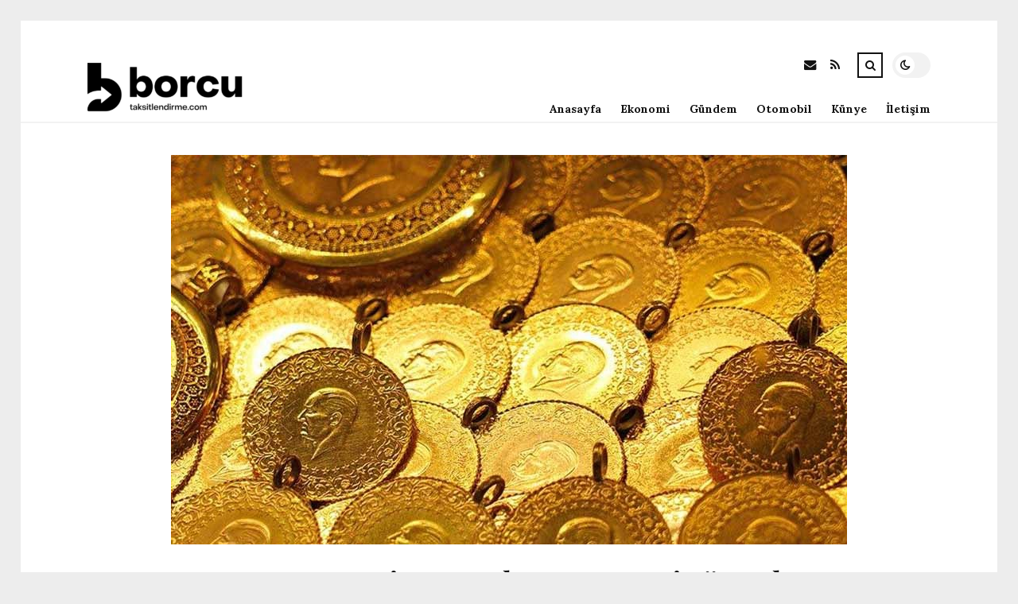

--- FILE ---
content_type: text/html; charset=UTF-8
request_url: https://borcutaksitlendirme.com/euro-20-56-tlyi-gram-altin-1-178-tlyi-gorerek-rekor-kirdi.html
body_size: 9658
content:
<!DOCTYPE html>
<html lang="tr">

<head>

	<meta charset="UTF-8" />
	<!-- Mobile Specific Metas -->
	<meta name="viewport" content="width=device-width, initial-scale=1, maximum-scale=5">

	<title>Euro 20.56 TL&#8217;yi, gram altın 1.178 TL&#8217;yi görerek rekor kırdı &#8211; Borç Taksitlendirme | Borçlar ve Krediler</title>
<meta name='robots' content='max-image-preview:large' />
<link rel='dns-prefetch' href='//fonts.googleapis.com' />
<link rel="alternate" type="application/rss+xml" title="Borç Taksitlendirme | Borçlar ve Krediler &raquo; akışı" href="https://borcutaksitlendirme.com/feed" />
<link rel="alternate" type="application/rss+xml" title="Borç Taksitlendirme | Borçlar ve Krediler &raquo; yorum akışı" href="https://borcutaksitlendirme.com/comments/feed" />
<link rel="alternate" type="application/rss+xml" title="Borç Taksitlendirme | Borçlar ve Krediler &raquo; Euro 20.56 TL&#8217;yi, gram altın 1.178 TL&#8217;yi görerek rekor kırdı yorum akışı" href="https://borcutaksitlendirme.com/euro-20-56-tlyi-gram-altin-1-178-tlyi-gorerek-rekor-kirdi.html/feed" />
<link rel="alternate" title="oEmbed (JSON)" type="application/json+oembed" href="https://borcutaksitlendirme.com/wp-json/oembed/1.0/embed?url=https%3A%2F%2Fborcutaksitlendirme.com%2Feuro-20-56-tlyi-gram-altin-1-178-tlyi-gorerek-rekor-kirdi.html" />
<link rel="alternate" title="oEmbed (XML)" type="text/xml+oembed" href="https://borcutaksitlendirme.com/wp-json/oembed/1.0/embed?url=https%3A%2F%2Fborcutaksitlendirme.com%2Feuro-20-56-tlyi-gram-altin-1-178-tlyi-gorerek-rekor-kirdi.html&#038;format=xml" />
<style id='wp-img-auto-sizes-contain-inline-css' type='text/css'>
img:is([sizes=auto i],[sizes^="auto," i]){contain-intrinsic-size:3000px 1500px}
/*# sourceURL=wp-img-auto-sizes-contain-inline-css */
</style>
<style id='wp-emoji-styles-inline-css' type='text/css'>

	img.wp-smiley, img.emoji {
		display: inline !important;
		border: none !important;
		box-shadow: none !important;
		height: 1em !important;
		width: 1em !important;
		margin: 0 0.07em !important;
		vertical-align: -0.1em !important;
		background: none !important;
		padding: 0 !important;
	}
/*# sourceURL=wp-emoji-styles-inline-css */
</style>
<style id='wp-block-library-inline-css' type='text/css'>
:root{--wp-block-synced-color:#7a00df;--wp-block-synced-color--rgb:122,0,223;--wp-bound-block-color:var(--wp-block-synced-color);--wp-editor-canvas-background:#ddd;--wp-admin-theme-color:#007cba;--wp-admin-theme-color--rgb:0,124,186;--wp-admin-theme-color-darker-10:#006ba1;--wp-admin-theme-color-darker-10--rgb:0,107,160.5;--wp-admin-theme-color-darker-20:#005a87;--wp-admin-theme-color-darker-20--rgb:0,90,135;--wp-admin-border-width-focus:2px}@media (min-resolution:192dpi){:root{--wp-admin-border-width-focus:1.5px}}.wp-element-button{cursor:pointer}:root .has-very-light-gray-background-color{background-color:#eee}:root .has-very-dark-gray-background-color{background-color:#313131}:root .has-very-light-gray-color{color:#eee}:root .has-very-dark-gray-color{color:#313131}:root .has-vivid-green-cyan-to-vivid-cyan-blue-gradient-background{background:linear-gradient(135deg,#00d084,#0693e3)}:root .has-purple-crush-gradient-background{background:linear-gradient(135deg,#34e2e4,#4721fb 50%,#ab1dfe)}:root .has-hazy-dawn-gradient-background{background:linear-gradient(135deg,#faaca8,#dad0ec)}:root .has-subdued-olive-gradient-background{background:linear-gradient(135deg,#fafae1,#67a671)}:root .has-atomic-cream-gradient-background{background:linear-gradient(135deg,#fdd79a,#004a59)}:root .has-nightshade-gradient-background{background:linear-gradient(135deg,#330968,#31cdcf)}:root .has-midnight-gradient-background{background:linear-gradient(135deg,#020381,#2874fc)}:root{--wp--preset--font-size--normal:16px;--wp--preset--font-size--huge:42px}.has-regular-font-size{font-size:1em}.has-larger-font-size{font-size:2.625em}.has-normal-font-size{font-size:var(--wp--preset--font-size--normal)}.has-huge-font-size{font-size:var(--wp--preset--font-size--huge)}.has-text-align-center{text-align:center}.has-text-align-left{text-align:left}.has-text-align-right{text-align:right}.has-fit-text{white-space:nowrap!important}#end-resizable-editor-section{display:none}.aligncenter{clear:both}.items-justified-left{justify-content:flex-start}.items-justified-center{justify-content:center}.items-justified-right{justify-content:flex-end}.items-justified-space-between{justify-content:space-between}.screen-reader-text{border:0;clip-path:inset(50%);height:1px;margin:-1px;overflow:hidden;padding:0;position:absolute;width:1px;word-wrap:normal!important}.screen-reader-text:focus{background-color:#ddd;clip-path:none;color:#444;display:block;font-size:1em;height:auto;left:5px;line-height:normal;padding:15px 23px 14px;text-decoration:none;top:5px;width:auto;z-index:100000}html :where(.has-border-color){border-style:solid}html :where([style*=border-top-color]){border-top-style:solid}html :where([style*=border-right-color]){border-right-style:solid}html :where([style*=border-bottom-color]){border-bottom-style:solid}html :where([style*=border-left-color]){border-left-style:solid}html :where([style*=border-width]){border-style:solid}html :where([style*=border-top-width]){border-top-style:solid}html :where([style*=border-right-width]){border-right-style:solid}html :where([style*=border-bottom-width]){border-bottom-style:solid}html :where([style*=border-left-width]){border-left-style:solid}html :where(img[class*=wp-image-]){height:auto;max-width:100%}:where(figure){margin:0 0 1em}html :where(.is-position-sticky){--wp-admin--admin-bar--position-offset:var(--wp-admin--admin-bar--height,0px)}@media screen and (max-width:600px){html :where(.is-position-sticky){--wp-admin--admin-bar--position-offset:0px}}

/*# sourceURL=wp-block-library-inline-css */
</style><style id='global-styles-inline-css' type='text/css'>
:root{--wp--preset--aspect-ratio--square: 1;--wp--preset--aspect-ratio--4-3: 4/3;--wp--preset--aspect-ratio--3-4: 3/4;--wp--preset--aspect-ratio--3-2: 3/2;--wp--preset--aspect-ratio--2-3: 2/3;--wp--preset--aspect-ratio--16-9: 16/9;--wp--preset--aspect-ratio--9-16: 9/16;--wp--preset--color--black: #000000;--wp--preset--color--cyan-bluish-gray: #abb8c3;--wp--preset--color--white: #ffffff;--wp--preset--color--pale-pink: #f78da7;--wp--preset--color--vivid-red: #cf2e2e;--wp--preset--color--luminous-vivid-orange: #ff6900;--wp--preset--color--luminous-vivid-amber: #fcb900;--wp--preset--color--light-green-cyan: #7bdcb5;--wp--preset--color--vivid-green-cyan: #00d084;--wp--preset--color--pale-cyan-blue: #8ed1fc;--wp--preset--color--vivid-cyan-blue: #0693e3;--wp--preset--color--vivid-purple: #9b51e0;--wp--preset--gradient--vivid-cyan-blue-to-vivid-purple: linear-gradient(135deg,rgb(6,147,227) 0%,rgb(155,81,224) 100%);--wp--preset--gradient--light-green-cyan-to-vivid-green-cyan: linear-gradient(135deg,rgb(122,220,180) 0%,rgb(0,208,130) 100%);--wp--preset--gradient--luminous-vivid-amber-to-luminous-vivid-orange: linear-gradient(135deg,rgb(252,185,0) 0%,rgb(255,105,0) 100%);--wp--preset--gradient--luminous-vivid-orange-to-vivid-red: linear-gradient(135deg,rgb(255,105,0) 0%,rgb(207,46,46) 100%);--wp--preset--gradient--very-light-gray-to-cyan-bluish-gray: linear-gradient(135deg,rgb(238,238,238) 0%,rgb(169,184,195) 100%);--wp--preset--gradient--cool-to-warm-spectrum: linear-gradient(135deg,rgb(74,234,220) 0%,rgb(151,120,209) 20%,rgb(207,42,186) 40%,rgb(238,44,130) 60%,rgb(251,105,98) 80%,rgb(254,248,76) 100%);--wp--preset--gradient--blush-light-purple: linear-gradient(135deg,rgb(255,206,236) 0%,rgb(152,150,240) 100%);--wp--preset--gradient--blush-bordeaux: linear-gradient(135deg,rgb(254,205,165) 0%,rgb(254,45,45) 50%,rgb(107,0,62) 100%);--wp--preset--gradient--luminous-dusk: linear-gradient(135deg,rgb(255,203,112) 0%,rgb(199,81,192) 50%,rgb(65,88,208) 100%);--wp--preset--gradient--pale-ocean: linear-gradient(135deg,rgb(255,245,203) 0%,rgb(182,227,212) 50%,rgb(51,167,181) 100%);--wp--preset--gradient--electric-grass: linear-gradient(135deg,rgb(202,248,128) 0%,rgb(113,206,126) 100%);--wp--preset--gradient--midnight: linear-gradient(135deg,rgb(2,3,129) 0%,rgb(40,116,252) 100%);--wp--preset--font-size--small: 13px;--wp--preset--font-size--medium: 20px;--wp--preset--font-size--large: 36px;--wp--preset--font-size--x-large: 42px;--wp--preset--spacing--20: 0.44rem;--wp--preset--spacing--30: 0.67rem;--wp--preset--spacing--40: 1rem;--wp--preset--spacing--50: 1.5rem;--wp--preset--spacing--60: 2.25rem;--wp--preset--spacing--70: 3.38rem;--wp--preset--spacing--80: 5.06rem;--wp--preset--shadow--natural: 6px 6px 9px rgba(0, 0, 0, 0.2);--wp--preset--shadow--deep: 12px 12px 50px rgba(0, 0, 0, 0.4);--wp--preset--shadow--sharp: 6px 6px 0px rgba(0, 0, 0, 0.2);--wp--preset--shadow--outlined: 6px 6px 0px -3px rgb(255, 255, 255), 6px 6px rgb(0, 0, 0);--wp--preset--shadow--crisp: 6px 6px 0px rgb(0, 0, 0);}:where(.is-layout-flex){gap: 0.5em;}:where(.is-layout-grid){gap: 0.5em;}body .is-layout-flex{display: flex;}.is-layout-flex{flex-wrap: wrap;align-items: center;}.is-layout-flex > :is(*, div){margin: 0;}body .is-layout-grid{display: grid;}.is-layout-grid > :is(*, div){margin: 0;}:where(.wp-block-columns.is-layout-flex){gap: 2em;}:where(.wp-block-columns.is-layout-grid){gap: 2em;}:where(.wp-block-post-template.is-layout-flex){gap: 1.25em;}:where(.wp-block-post-template.is-layout-grid){gap: 1.25em;}.has-black-color{color: var(--wp--preset--color--black) !important;}.has-cyan-bluish-gray-color{color: var(--wp--preset--color--cyan-bluish-gray) !important;}.has-white-color{color: var(--wp--preset--color--white) !important;}.has-pale-pink-color{color: var(--wp--preset--color--pale-pink) !important;}.has-vivid-red-color{color: var(--wp--preset--color--vivid-red) !important;}.has-luminous-vivid-orange-color{color: var(--wp--preset--color--luminous-vivid-orange) !important;}.has-luminous-vivid-amber-color{color: var(--wp--preset--color--luminous-vivid-amber) !important;}.has-light-green-cyan-color{color: var(--wp--preset--color--light-green-cyan) !important;}.has-vivid-green-cyan-color{color: var(--wp--preset--color--vivid-green-cyan) !important;}.has-pale-cyan-blue-color{color: var(--wp--preset--color--pale-cyan-blue) !important;}.has-vivid-cyan-blue-color{color: var(--wp--preset--color--vivid-cyan-blue) !important;}.has-vivid-purple-color{color: var(--wp--preset--color--vivid-purple) !important;}.has-black-background-color{background-color: var(--wp--preset--color--black) !important;}.has-cyan-bluish-gray-background-color{background-color: var(--wp--preset--color--cyan-bluish-gray) !important;}.has-white-background-color{background-color: var(--wp--preset--color--white) !important;}.has-pale-pink-background-color{background-color: var(--wp--preset--color--pale-pink) !important;}.has-vivid-red-background-color{background-color: var(--wp--preset--color--vivid-red) !important;}.has-luminous-vivid-orange-background-color{background-color: var(--wp--preset--color--luminous-vivid-orange) !important;}.has-luminous-vivid-amber-background-color{background-color: var(--wp--preset--color--luminous-vivid-amber) !important;}.has-light-green-cyan-background-color{background-color: var(--wp--preset--color--light-green-cyan) !important;}.has-vivid-green-cyan-background-color{background-color: var(--wp--preset--color--vivid-green-cyan) !important;}.has-pale-cyan-blue-background-color{background-color: var(--wp--preset--color--pale-cyan-blue) !important;}.has-vivid-cyan-blue-background-color{background-color: var(--wp--preset--color--vivid-cyan-blue) !important;}.has-vivid-purple-background-color{background-color: var(--wp--preset--color--vivid-purple) !important;}.has-black-border-color{border-color: var(--wp--preset--color--black) !important;}.has-cyan-bluish-gray-border-color{border-color: var(--wp--preset--color--cyan-bluish-gray) !important;}.has-white-border-color{border-color: var(--wp--preset--color--white) !important;}.has-pale-pink-border-color{border-color: var(--wp--preset--color--pale-pink) !important;}.has-vivid-red-border-color{border-color: var(--wp--preset--color--vivid-red) !important;}.has-luminous-vivid-orange-border-color{border-color: var(--wp--preset--color--luminous-vivid-orange) !important;}.has-luminous-vivid-amber-border-color{border-color: var(--wp--preset--color--luminous-vivid-amber) !important;}.has-light-green-cyan-border-color{border-color: var(--wp--preset--color--light-green-cyan) !important;}.has-vivid-green-cyan-border-color{border-color: var(--wp--preset--color--vivid-green-cyan) !important;}.has-pale-cyan-blue-border-color{border-color: var(--wp--preset--color--pale-cyan-blue) !important;}.has-vivid-cyan-blue-border-color{border-color: var(--wp--preset--color--vivid-cyan-blue) !important;}.has-vivid-purple-border-color{border-color: var(--wp--preset--color--vivid-purple) !important;}.has-vivid-cyan-blue-to-vivid-purple-gradient-background{background: var(--wp--preset--gradient--vivid-cyan-blue-to-vivid-purple) !important;}.has-light-green-cyan-to-vivid-green-cyan-gradient-background{background: var(--wp--preset--gradient--light-green-cyan-to-vivid-green-cyan) !important;}.has-luminous-vivid-amber-to-luminous-vivid-orange-gradient-background{background: var(--wp--preset--gradient--luminous-vivid-amber-to-luminous-vivid-orange) !important;}.has-luminous-vivid-orange-to-vivid-red-gradient-background{background: var(--wp--preset--gradient--luminous-vivid-orange-to-vivid-red) !important;}.has-very-light-gray-to-cyan-bluish-gray-gradient-background{background: var(--wp--preset--gradient--very-light-gray-to-cyan-bluish-gray) !important;}.has-cool-to-warm-spectrum-gradient-background{background: var(--wp--preset--gradient--cool-to-warm-spectrum) !important;}.has-blush-light-purple-gradient-background{background: var(--wp--preset--gradient--blush-light-purple) !important;}.has-blush-bordeaux-gradient-background{background: var(--wp--preset--gradient--blush-bordeaux) !important;}.has-luminous-dusk-gradient-background{background: var(--wp--preset--gradient--luminous-dusk) !important;}.has-pale-ocean-gradient-background{background: var(--wp--preset--gradient--pale-ocean) !important;}.has-electric-grass-gradient-background{background: var(--wp--preset--gradient--electric-grass) !important;}.has-midnight-gradient-background{background: var(--wp--preset--gradient--midnight) !important;}.has-small-font-size{font-size: var(--wp--preset--font-size--small) !important;}.has-medium-font-size{font-size: var(--wp--preset--font-size--medium) !important;}.has-large-font-size{font-size: var(--wp--preset--font-size--large) !important;}.has-x-large-font-size{font-size: var(--wp--preset--font-size--x-large) !important;}
/*# sourceURL=global-styles-inline-css */
</style>

<style id='classic-theme-styles-inline-css' type='text/css'>
/*! This file is auto-generated */
.wp-block-button__link{color:#fff;background-color:#32373c;border-radius:9999px;box-shadow:none;text-decoration:none;padding:calc(.667em + 2px) calc(1.333em + 2px);font-size:1.125em}.wp-block-file__button{background:#32373c;color:#fff;text-decoration:none}
/*# sourceURL=/wp-includes/css/classic-themes.min.css */
</style>
<link rel='stylesheet' id='font-awesome-css' href='https://borcutaksitlendirme.com/wp-content/themes/tulip/css/font-awesome.min.css?ver=4.7.0' type='text/css' media='all' />
<link rel='stylesheet' id='owl-carousel-css' href='https://borcutaksitlendirme.com/wp-content/themes/tulip/css/owl.carousel.min.css?ver=2.3.4' type='text/css' media='all' />
<link rel='stylesheet' id='tulip-google-fonts-css' href='https://fonts.googleapis.com/css2?family=Lora:ital,wght@0,400;0,700;1,400;1,700&#038;family=Playfair+Display:ital,wght@0,400;0,700;1,400;1,700&#038;display=swap' type='text/css' media='all' />
<link rel='stylesheet' id='tulip-style-css' href='https://borcutaksitlendirme.com/wp-content/themes/tulip/style.css?ver=6.9' type='text/css' media='all' />
<style id='tulip-style-inline-css' type='text/css'>

	:root {
		--fl-body-font-size: 14px;
		--fl-body-font: "Lora", "Times New Roman", serif;
		--fl-headings-font: "Playfair Display", "Times New Roman", serif;
		--fl-headings-font-weight: 700;

	    --fl-accent-color: #dd3333;
	    --fl-body-background: #ededed;
	    --fl-blog-background: #ffffff;
	    --fl-body-color: #444444;
	    --fl-headings-color: #121212;
	    --fl-meta-color: #888888;
	    --fl-button-background: #121212;
	    --fl-box-background: #f5f5f5;
	    --fl-box-color: #121212;

	    --fl-header-background: #ffffff;
	    --fl-header-color: #121212;
	    --fl-submenu-background: #ffffff;
	    --fl-submenu-color: #121212;

		--fl-footer-background: #f5f5f5;
		--fl-footer-color: #444444;
		--fl-footer-headings-color: #121212;
		--fl-copyright-background: #121212;
		--fl-copyright-color: #ffffff;

	    --fl-input-background: #ffffff;

	    --fl-widgets-border-color: rgba(128,128,128,0.1);		    
	    --fl-footer-widgets-border-color: rgba(128,128,128,0.1);		    

	    --fl-overlay-background: rgba(255,255,255,0.7);
	    --fl-overlay-background-hover: rgba(255,255,255,0.95);
	}

	
		[data-theme="dark"] {
		    --fl-body-background: #121212;
		    --fl-blog-background: #1e1e1e;
		    --fl-body-color: #aaaaaa;
		    --fl-headings-color: #ffffff;
		    --fl-meta-color: #777777;		    
		    --fl-button-background: #2c2c2c;
		    --fl-box-background: #222222;
		    --fl-box-color: #ffffff;

		    --fl-header-background: #1e1e1e;
		    --fl-header-color: #ffffff;
		    --fl-submenu-background: #222222;
		    --fl-submenu-color: #ffffff;

		    --fl-footer-background: #222222;
			--fl-footer-color: #aaaaaa;
			--fl-footer-headings-color: #ffffff;
			--fl-copyright-background: #2c2c2c;
			--fl-copyright-color: #ffffff;

		    --fl-input-background: #121212;

		    --fl-widgets-border-color: #252525;
		    --fl-footer-widgets-border-color: #333333;

		    --fl-overlay-background: rgba(30,30,30,0.7);
		    --fl-overlay-background-hover: rgba(30,30,30,0.95);
		}
	
/*# sourceURL=tulip-style-inline-css */
</style>
<script type="text/javascript" src="https://borcutaksitlendirme.com/wp-includes/js/jquery/jquery.min.js?ver=3.7.1" id="jquery-core-js"></script>
<script type="text/javascript" src="https://borcutaksitlendirme.com/wp-includes/js/jquery/jquery-migrate.min.js?ver=3.4.1" id="jquery-migrate-js"></script>
<link rel="https://api.w.org/" href="https://borcutaksitlendirme.com/wp-json/" /><link rel="alternate" title="JSON" type="application/json" href="https://borcutaksitlendirme.com/wp-json/wp/v2/posts/7400" /><link rel="EditURI" type="application/rsd+xml" title="RSD" href="https://borcutaksitlendirme.com/xmlrpc.php?rsd" />
<meta name="generator" content="WordPress 6.9" />
<link rel="canonical" href="https://borcutaksitlendirme.com/euro-20-56-tlyi-gram-altin-1-178-tlyi-gorerek-rekor-kirdi.html" />
<link rel='shortlink' href='https://borcutaksitlendirme.com/?p=7400' />
        <script type="text/javascript">
            const userPrefersDark = window.matchMedia && window.matchMedia('(prefers-color-scheme: dark)').matches;
            if ( document.cookie.indexOf('tulip_color_theme=dark') > -1 || (userPrefersDark && document.cookie.indexOf('tulip_color_theme=light') === -1) ) {
                document.documentElement.setAttribute('data-theme', 'dark');
                document.addEventListener("DOMContentLoaded", function() {
                    document.getElementById('fl-darkmode').checked = true;
                });
            }
        </script>
        <link rel="icon" href="https://borcutaksitlendirme.com/wp-content/uploads/2022/09/cropped-11386-32x32.png" sizes="32x32" />
<link rel="icon" href="https://borcutaksitlendirme.com/wp-content/uploads/2022/09/cropped-11386-192x192.png" sizes="192x192" />
<link rel="apple-touch-icon" href="https://borcutaksitlendirme.com/wp-content/uploads/2022/09/cropped-11386-180x180.png" />
<meta name="msapplication-TileImage" content="https://borcutaksitlendirme.com/wp-content/uploads/2022/09/cropped-11386-270x270.png" />

</head>
<body class="wp-singular post-template-default single single-post postid-7400 single-format-standard wp-embed-responsive wp-theme-tulip">

	
	<div id="fl-blog-container">
		
		<!-- Header -->
		<header id="fl-header">
			<div class="fl-flex fl-container">
			    <div id="fl-logo">
				    				        <a href='https://borcutaksitlendirme.com/' title='Borç Taksitlendirme | Borçlar ve Krediler' rel='home'>

				        	<img class="light-logo" src="https://borcutaksitlendirme.com/wp-content/uploads/2022/08/borcutaksitlendirme-kopya-e1689625259597.png" alt="Borç Taksitlendirme | Borçlar ve Krediler" width="250" height="63"><img class="dark-logo" src="https://borcutaksitlendirme.com/wp-content/uploads/2022/08/borcutaksitlendirme-e1689625251124.png" alt="Borç Taksitlendirme | Borçlar ve Krediler" width="250" height="63">				        </a>
									</div>
				<div id="fl-navigation" class="fl-flex">
					<div id="fl-top-bar">

												    <label class="fl-theme-switch" for="fl-darkmode">
						        <input type="checkbox" id="fl-darkmode">
						        <div class="slider"></div>
							</label>
							
							<div class="search">
								<div class="search-icon">
									<i class="fa fa-search"></i>
									<i class="fa fa-times"></i>
								</div>
								<form role="search" method="get" class="searchform" action="https://borcutaksitlendirme.com/">
    <input class="search-input" type="text" value="" placeholder="Arama yap..." name="s" />
</form>							</div>
						<div class="social-icons">













  
    <a href="mailto:bsiteler4@gmail.com" target="_blank"><i class="fa fa-envelope"></i><span>E-mail</span></a>

  
    <a href="https://borcutaksitlendirme.com/feed" target="_blank"><i class="fa fa-rss"></i><span>RSS</span></a>

</div>					</div>
					<div id="fl-header-menu">						
						<div class="menu-ana-menu-container"><ul id="menu-ana-menu" class="menu"><li id="menu-item-18937" class="menu-item menu-item-type-custom menu-item-object-custom menu-item-home menu-item-18937"><a href="https://borcutaksitlendirme.com">Anasayfa</a></li>
<li id="menu-item-18899" class="menu-item menu-item-type-taxonomy menu-item-object-category current-post-ancestor current-menu-parent current-post-parent menu-item-18899"><a href="https://borcutaksitlendirme.com/kategori/ekonomi">Ekonomi</a></li>
<li id="menu-item-18900" class="menu-item menu-item-type-taxonomy menu-item-object-category menu-item-18900"><a href="https://borcutaksitlendirme.com/kategori/gundem">Gündem</a></li>
<li id="menu-item-18901" class="menu-item menu-item-type-taxonomy menu-item-object-category menu-item-18901"><a href="https://borcutaksitlendirme.com/kategori/otomobil">Otomobil</a></li>
<li id="menu-item-18902" class="menu-item menu-item-type-post_type menu-item-object-page menu-item-18902"><a href="https://borcutaksitlendirme.com/kunye">Künye</a></li>
<li id="menu-item-18905" class="menu-item menu-item-type-post_type menu-item-object-page menu-item-18905"><a href="https://borcutaksitlendirme.com/iletisim-2">İletişim</a></li>
</ul></div>						
					</div>
				</div>
				<div id="fl-mobile-menu">
					<span>
						Menu						<i class="fa fa-navicon fa-lg"></i>
					</span>
				</div>
			</div>
		</header>
<div id="fl-content" class="fl-flex fl-container">
	<div id="fl-blogposts" class="fl-full-width">

		
		<article id="post-7400" class="fl-article post-7400 post type-post status-publish format-standard has-post-thumbnail hentry category-ekonomi tag-altin tag-lira">
            <div class="fl-picture"><img width="850" height="490" src="https://borcutaksitlendirme.com/wp-content/uploads/2023/01/euro-2056-tlyi-gram-altin-1178-tlyi-gorerek-rekor-kirdi-wyHUygE8.jpg" class="attachment-tulip_full_thumb size-tulip_full_thumb wp-post-image" alt="" decoding="async" fetchpriority="high" srcset="https://borcutaksitlendirme.com/wp-content/uploads/2023/01/euro-2056-tlyi-gram-altin-1178-tlyi-gorerek-rekor-kirdi-wyHUygE8.jpg 850w, https://borcutaksitlendirme.com/wp-content/uploads/2023/01/euro-2056-tlyi-gram-altin-1178-tlyi-gorerek-rekor-kirdi-wyHUygE8-300x173.jpg 300w, https://borcutaksitlendirme.com/wp-content/uploads/2023/01/euro-2056-tlyi-gram-altin-1178-tlyi-gorerek-rekor-kirdi-wyHUygE8-768x443.jpg 768w, https://borcutaksitlendirme.com/wp-content/uploads/2023/01/euro-2056-tlyi-gram-altin-1178-tlyi-gorerek-rekor-kirdi-wyHUygE8-576x332.jpg 576w" sizes="(max-width: 850px) 100vw, 850px" /></div>            <div class="fl-post-header">
                <h1 class="title">Euro 20.56 TL&#8217;yi, gram altın 1.178 TL&#8217;yi görerek rekor kırdı</h1>

                <span class="fl-meta category"><a href="https://borcutaksitlendirme.com/kategori/ekonomi" rel="category tag">Ekonomi</a></span>

                
                                <span class="fl-meta"><i class="fa fa-calendar-o"></i>Oca 26, 2023</span>
                
                                        <span class="fl-meta"><i class="fa fa-comment-o"></i><a href="https://borcutaksitlendirme.com/euro-20-56-tlyi-gram-altin-1-178-tlyi-gorerek-rekor-kirdi.html#respond">Yorum Yok</a></span>
                                </div>

            <div class="fl-post-content clearfix">               
                <div> </div>
<div>
<p><p>Spot piyasada döviz satış fiyatları; dolar 18.8109 lira, euro 20.56 lira, euro/dolar paritesi ise 1.0916 lira düzeyinde yer alıyor.</p>
<p><strong>Çeyrek altın ne kadar?</strong></p>
<p>Ons altın milletlerarası piyasada 1947 dolar düzeyinde süreç görürken, gram altın İç piyasada 1178 liradan el değiştiriyor.</p>
<p>Spot piyasada altın satış fiyatları; çeyrek altın 1961 lira, yarım altın 3922 lira, cumhuriyet altını 7815 liradan satılıyor.</p>
<p><strong>Brent petrolün varil fiyatı 86.3</strong></p>
<p>Brent petrolün varili, memleketler arası piyasalarda 86.37 dolardan süreç görüyor.</p>
<p><strong>Borsada günün birinci rakamları</strong></p>
<p>Borsa İstanbul&#8217;da BIST 100 endeksi, güne yüzde 5.297 puandan başladı.</p>
</p></div>
<div> </div>
<div>
<div> </div>
</p></div>
<div> </div>
            </div>

            <div class="fl-article-footer fl-flex">
                <div class="fl-sharing">
    <span class="fl-meta">Paylaş</span>
    <a href="https://www.facebook.com/sharer.php?u=https://borcutaksitlendirme.com/euro-20-56-tlyi-gram-altin-1-178-tlyi-gorerek-rekor-kirdi.html" title="Share on Facebook" target="_blank" rel="noreferrer">
        <i class="fa fa-facebook"></i>
        <span>Share on Facebook</span>
    </a>
    <a href="https://www.twitter.com/share?url=&text=Euro+20.56+TL%26%238217%3Byi%2C+gram+alt%C4%B1n+1.178+TL%26%238217%3Byi+g%C3%B6rerek+rekor+k%C4%B1rd%C4%B1-https://borcutaksitlendirme.com/euro-20-56-tlyi-gram-altin-1-178-tlyi-gorerek-rekor-kirdi.html" title="Tweet This!" target="_blank" rel="noreferrer">
        <i class="fa fa-twitter"></i>
        <span>Tweet This!</span>
    </a>
    <a href="https://www.linkedin.com/sharing/share-offsite/?url=https://borcutaksitlendirme.com/euro-20-56-tlyi-gram-altin-1-178-tlyi-gorerek-rekor-kirdi.html" title="Share on LinkedIn" target="_blank" rel="noreferrer">
        <i class="fa fa-linkedin"></i>
        <span>Share on LinkedIn</span>
    </a>
    <a href="https://pinterest.com/pin/create/button/?url=https://borcutaksitlendirme.com/euro-20-56-tlyi-gram-altin-1-178-tlyi-gorerek-rekor-kirdi.html&amp;media=https://borcutaksitlendirme.com/wp-content/uploads/2023/01/euro-2056-tlyi-gram-altin-1178-tlyi-gorerek-rekor-kirdi-wyHUygE8.jpg" title="Pin this!" target="_blank" rel="noreferrer">
        <i class="fa fa-pinterest-p"></i>
        <span>Pin this!</span>
    </a>
</div>
            </div>

        </article>



		
			<!-- About Author -->
							<div id="fl-prev-next" class="fl-flex">
										<div class="prev item fl-flex">
						<div class="fl-picture"><a href="https://borcutaksitlendirme.com/yurt-disi-kaynakli-dovizlerini-merkez-bankasina-satan-sirketlere-destek.html" rel="prev"><img width="150" height="150" src="https://borcutaksitlendirme.com/wp-content/uploads/2023/01/yurt-disi-kaynakli-dovizlerini-merkez-bankasina-satan-sirketlere-destek-wMafNSaj-150x150.jpg" class="attachment-thumbnail size-thumbnail wp-post-image" alt="" decoding="async" loading="lazy" /></a></div>						<div class="content">
							<span class="fl-meta">Önceki Yazı</span>
							<h4 class="title"><a href="https://borcutaksitlendirme.com/yurt-disi-kaynakli-dovizlerini-merkez-bankasina-satan-sirketlere-destek.html" rel="prev">Yurt dışı kaynaklı dövizlerini Merkez Bankası&#8217;na satan şirketlere destek</a></h4>
						</div>
					</div>
										
					<div class="next item fl-flex">
						<div class="fl-picture"><a href="https://borcutaksitlendirme.com/uzman-isim-uyardi-halka-arz-sonrasi-hisse-yukselisleri-incelenmeli.html" rel="next"><img width="150" height="150" src="https://borcutaksitlendirme.com/wp-content/uploads/2023/01/uzman-isim-uyardi-halka-arz-sonrasi-hisse-yukselisleri-incelenmeli-p2sqd65f-150x150.jpg" class="attachment-thumbnail size-thumbnail wp-post-image" alt="" decoding="async" loading="lazy" /></a></div>						<div class="content">
							<span class="fl-meta">Sonraki Yazı</span>
							<h4 class="title"><a href="https://borcutaksitlendirme.com/uzman-isim-uyardi-halka-arz-sonrasi-hisse-yukselisleri-incelenmeli.html" rel="next">Uzman isim uyardı: Halka arz sonrası hisse yükselişleri incelenmeli</a></h4>
						</div>
					</div>
									</div>
			
					<div id="fl-related" class="fl-flex">
						<h4 class="fl-widget-title">Hoşunuza Gidebilecek içerikler</h4>
												<div class="item fl-flex">
											                        <div class="fl-picture">
			                            <a href="https://borcutaksitlendirme.com/ekonomiye-genel-bakis.html">
			                            	Ekonomiye Genel Bakış<img width="474" height="266" src="https://borcutaksitlendirme.com/wp-content/uploads/2023/10/1697010832.jpg" class="attachment-tulip_medium_thumb size-tulip_medium_thumb wp-post-image" alt="Ekonomiye Genel Bakış" decoding="async" loading="lazy" srcset="https://borcutaksitlendirme.com/wp-content/uploads/2023/10/1697010832.jpg 474w, https://borcutaksitlendirme.com/wp-content/uploads/2023/10/1697010832-300x168.jpg 300w" sizes="auto, (max-width: 474px) 100vw, 474px" />			                            </a>
			                        </div>
			                    			                    <div class="content">
									<h5 class="title"><a href="https://borcutaksitlendirme.com/ekonomiye-genel-bakis.html">Ekonomiye Genel Bakış</a></h5>
									
					                						                <span class="fl-meta"><i class="fa fa-calendar-o"></i>Eki 11, 2023</span>
					                				                </div>
							</div>
												<div class="item fl-flex">
											                        <div class="fl-picture">
			                            <a href="https://borcutaksitlendirme.com/ekonomi-uzmanlarindan-banka-borcu-ile-ilgili-oneriler.html">
			                            	Ekonomi Uzmanlarından Banka Borcu İle İlgili Öneriler<img width="474" height="289" src="https://borcutaksitlendirme.com/wp-content/uploads/2023/10/1697010810.jpg" class="attachment-tulip_medium_thumb size-tulip_medium_thumb wp-post-image" alt="Ekonomi Uzmanlarından Banka Borcu İle İlgili Öneriler" decoding="async" loading="lazy" srcset="https://borcutaksitlendirme.com/wp-content/uploads/2023/10/1697010810.jpg 474w, https://borcutaksitlendirme.com/wp-content/uploads/2023/10/1697010810-300x183.jpg 300w" sizes="auto, (max-width: 474px) 100vw, 474px" />			                            </a>
			                        </div>
			                    			                    <div class="content">
									<h5 class="title"><a href="https://borcutaksitlendirme.com/ekonomi-uzmanlarindan-banka-borcu-ile-ilgili-oneriler.html">Ekonomi Uzmanlarından Banka Borcu İle İlgili Öneriler</a></h5>
									
					                						                <span class="fl-meta"><i class="fa fa-calendar-o"></i>Eki 11, 2023</span>
					                				                </div>
							</div>
												<div class="item fl-flex">
											                        <div class="fl-picture">
			                            <a href="https://borcutaksitlendirme.com/ekonomik-buyume-ve-banka-borclari.html">
			                            	Ekonomik Büyüme ve Banka Borçları<img width="474" height="315" src="https://borcutaksitlendirme.com/wp-content/uploads/2023/10/1697010803.jpg" class="attachment-tulip_medium_thumb size-tulip_medium_thumb wp-post-image" alt="Ekonomik Büyüme ve Banka Borçları" decoding="async" loading="lazy" srcset="https://borcutaksitlendirme.com/wp-content/uploads/2023/10/1697010803.jpg 474w, https://borcutaksitlendirme.com/wp-content/uploads/2023/10/1697010803-300x199.jpg 300w" sizes="auto, (max-width: 474px) 100vw, 474px" />			                            </a>
			                        </div>
			                    			                    <div class="content">
									<h5 class="title"><a href="https://borcutaksitlendirme.com/ekonomik-buyume-ve-banka-borclari.html">Ekonomik Büyüme ve Banka Borçları</a></h5>
									
					                						                <span class="fl-meta"><i class="fa fa-calendar-o"></i>Eki 11, 2023</span>
					                				                </div>
							</div>
										
					</div>
				
    <div id="comments" class="fl-comments">
        <h4 class="fl-widget-title">
            Yorum Yok        </h4>

        	<div id="respond" class="comment-respond">
		<h4 id="fl-reply-title">Yorum Yap <small><a rel="nofollow" id="cancel-comment-reply-link" href="/euro-20-56-tlyi-gram-altin-1-178-tlyi-gorerek-rekor-kirdi.html#respond" style="display:none;">Yanıtı iptal et</a></small></h4><form action="https://borcutaksitlendirme.com/wp-comments-post.php" method="post" id="commentform" class="comment-form"><p class="comment-notes"><span id="email-notes">E-posta adresiniz yayınlanmayacak.</span> <span class="required-field-message">Gerekli alanlar <span class="required">*</span> ile işaretlenmişlerdir</span></p><p class="comment-form-comment"><label for="comment">Yorum <span class="required">*</span></label> <textarea id="comment" name="comment" cols="45" rows="8" maxlength="65525" required="required"></textarea></p><p class="comment-form-author"><label for="author">Ad <span class="required">*</span></label> <input id="author" name="author" type="text" value="" size="30" maxlength="245" autocomplete="name" required="required" /></p>
<p class="comment-form-email"><label for="email">E-posta <span class="required">*</span></label> <input id="email" name="email" type="text" value="" size="30" maxlength="100" aria-describedby="email-notes" autocomplete="email" required="required" /></p>
<p class="comment-form-url"><label for="url">İnternet sitesi</label> <input id="url" name="url" type="text" value="" size="30" maxlength="200" autocomplete="url" /></p>
<p class="comment-form-cookies-consent"><input id="wp-comment-cookies-consent" name="wp-comment-cookies-consent" type="checkbox" value="yes" /> <label for="wp-comment-cookies-consent">Daha sonraki yorumlarımda kullanılması için adım, e-posta adresim ve site adresim bu tarayıcıya kaydedilsin.</label></p>
<p class="form-submit"><input name="submit" type="submit" id="submit" class="submit" value="Yorum gönder" /> <input type='hidden' name='comment_post_ID' value='7400' id='comment_post_ID' />
<input type='hidden' name='comment_parent' id='comment_parent' value='0' />
</p></form>	</div><!-- #respond -->
	
    </div>

	</div>	
	</div>

    <!-- Footer -->
    <footer id="fl-footer">
                <div id="fl-footer-sidebar" class="fl-flex fl-container">
            <div class="fl-widget-column">
                            </div>
            <div class="fl-widget-column">
                            </div>
            <div class="fl-widget-column">
                            </div>
        </div>
        
        <div id="fl-footer-bottom">
            <div class="fl-flex fl-container">            
                <div class="social-icons">













  
    <a href="mailto:bsiteler4@gmail.com" target="_blank"><i class="fa fa-envelope"></i><span>E-mail</span></a>

  
    <a href="https://borcutaksitlendirme.com/feed" target="_blank"><i class="fa fa-rss"></i><span>RSS</span></a>

</div>                <div id="fl-copyright">
                    Made with love at <a href="https://antalyahaber.tv/" target="_blank">Antalya Haber</a> | Powered by <a href="https://www.boxbilisim.com/" target="_blank">Box Bilişim</a>
                </div>
            </div>
        </div>
    </footer>

</div> <!-- End Body Container -->
    <!-- End Document -->
	<script type="speculationrules">
{"prefetch":[{"source":"document","where":{"and":[{"href_matches":"/*"},{"not":{"href_matches":["/wp-*.php","/wp-admin/*","/wp-content/uploads/*","/wp-content/*","/wp-content/plugins/*","/wp-content/themes/tulip/*","/*\\?(.+)"]}},{"not":{"selector_matches":"a[rel~=\"nofollow\"]"}},{"not":{"selector_matches":".no-prefetch, .no-prefetch a"}}]},"eagerness":"conservative"}]}
</script>
<script type="text/javascript" src="https://borcutaksitlendirme.com/wp-content/themes/tulip/js/owl.carousel.min.js?ver=2.3.4" id="owl-carousel-js"></script>
<script type="text/javascript" src="https://borcutaksitlendirme.com/wp-content/themes/tulip/js/fitvids.js?ver=1.1" id="fitvids-script-js"></script>
<script type="text/javascript" src="https://borcutaksitlendirme.com/wp-content/themes/tulip/js/masonry.pkgd.min.js?ver=4.2.2" id="masonry-script-js"></script>
<script type="text/javascript" src="https://borcutaksitlendirme.com/wp-content/themes/tulip/js/tulip.js?ver=2.4" id="tulip-script-js"></script>
<script type="text/javascript" src="https://borcutaksitlendirme.com/wp-includes/js/comment-reply.min.js?ver=6.9" id="comment-reply-js" async="async" data-wp-strategy="async" fetchpriority="low"></script>
<script id="wp-emoji-settings" type="application/json">
{"baseUrl":"https://s.w.org/images/core/emoji/17.0.2/72x72/","ext":".png","svgUrl":"https://s.w.org/images/core/emoji/17.0.2/svg/","svgExt":".svg","source":{"concatemoji":"https://borcutaksitlendirme.com/wp-includes/js/wp-emoji-release.min.js?ver=6.9"}}
</script>
<script type="module">
/* <![CDATA[ */
/*! This file is auto-generated */
const a=JSON.parse(document.getElementById("wp-emoji-settings").textContent),o=(window._wpemojiSettings=a,"wpEmojiSettingsSupports"),s=["flag","emoji"];function i(e){try{var t={supportTests:e,timestamp:(new Date).valueOf()};sessionStorage.setItem(o,JSON.stringify(t))}catch(e){}}function c(e,t,n){e.clearRect(0,0,e.canvas.width,e.canvas.height),e.fillText(t,0,0);t=new Uint32Array(e.getImageData(0,0,e.canvas.width,e.canvas.height).data);e.clearRect(0,0,e.canvas.width,e.canvas.height),e.fillText(n,0,0);const a=new Uint32Array(e.getImageData(0,0,e.canvas.width,e.canvas.height).data);return t.every((e,t)=>e===a[t])}function p(e,t){e.clearRect(0,0,e.canvas.width,e.canvas.height),e.fillText(t,0,0);var n=e.getImageData(16,16,1,1);for(let e=0;e<n.data.length;e++)if(0!==n.data[e])return!1;return!0}function u(e,t,n,a){switch(t){case"flag":return n(e,"\ud83c\udff3\ufe0f\u200d\u26a7\ufe0f","\ud83c\udff3\ufe0f\u200b\u26a7\ufe0f")?!1:!n(e,"\ud83c\udde8\ud83c\uddf6","\ud83c\udde8\u200b\ud83c\uddf6")&&!n(e,"\ud83c\udff4\udb40\udc67\udb40\udc62\udb40\udc65\udb40\udc6e\udb40\udc67\udb40\udc7f","\ud83c\udff4\u200b\udb40\udc67\u200b\udb40\udc62\u200b\udb40\udc65\u200b\udb40\udc6e\u200b\udb40\udc67\u200b\udb40\udc7f");case"emoji":return!a(e,"\ud83e\u1fac8")}return!1}function f(e,t,n,a){let r;const o=(r="undefined"!=typeof WorkerGlobalScope&&self instanceof WorkerGlobalScope?new OffscreenCanvas(300,150):document.createElement("canvas")).getContext("2d",{willReadFrequently:!0}),s=(o.textBaseline="top",o.font="600 32px Arial",{});return e.forEach(e=>{s[e]=t(o,e,n,a)}),s}function r(e){var t=document.createElement("script");t.src=e,t.defer=!0,document.head.appendChild(t)}a.supports={everything:!0,everythingExceptFlag:!0},new Promise(t=>{let n=function(){try{var e=JSON.parse(sessionStorage.getItem(o));if("object"==typeof e&&"number"==typeof e.timestamp&&(new Date).valueOf()<e.timestamp+604800&&"object"==typeof e.supportTests)return e.supportTests}catch(e){}return null}();if(!n){if("undefined"!=typeof Worker&&"undefined"!=typeof OffscreenCanvas&&"undefined"!=typeof URL&&URL.createObjectURL&&"undefined"!=typeof Blob)try{var e="postMessage("+f.toString()+"("+[JSON.stringify(s),u.toString(),c.toString(),p.toString()].join(",")+"));",a=new Blob([e],{type:"text/javascript"});const r=new Worker(URL.createObjectURL(a),{name:"wpTestEmojiSupports"});return void(r.onmessage=e=>{i(n=e.data),r.terminate(),t(n)})}catch(e){}i(n=f(s,u,c,p))}t(n)}).then(e=>{for(const n in e)a.supports[n]=e[n],a.supports.everything=a.supports.everything&&a.supports[n],"flag"!==n&&(a.supports.everythingExceptFlag=a.supports.everythingExceptFlag&&a.supports[n]);var t;a.supports.everythingExceptFlag=a.supports.everythingExceptFlag&&!a.supports.flag,a.supports.everything||((t=a.source||{}).concatemoji?r(t.concatemoji):t.wpemoji&&t.twemoji&&(r(t.twemoji),r(t.wpemoji)))});
//# sourceURL=https://borcutaksitlendirme.com/wp-includes/js/wp-emoji-loader.min.js
/* ]]> */
</script>

</body>
</html>